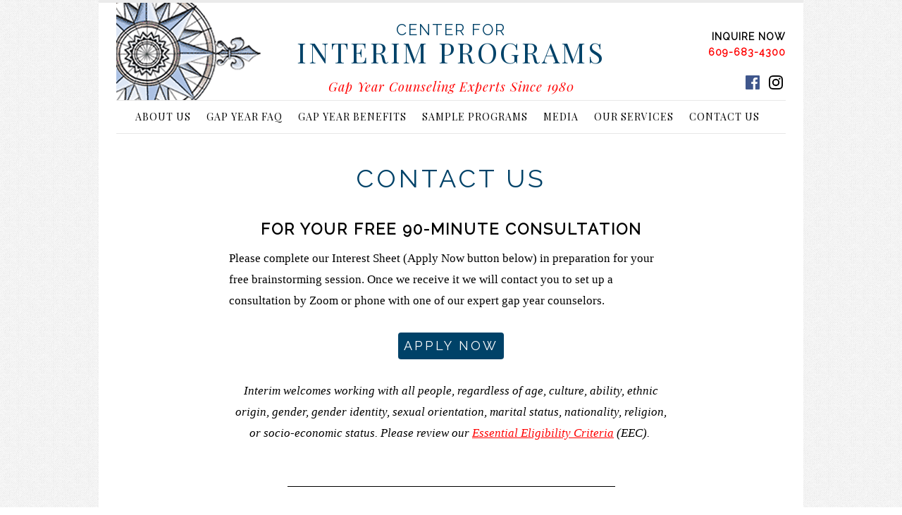

--- FILE ---
content_type: text/html; charset=UTF-8
request_url: https://www.interimprograms.com/p/contact-us.html
body_size: 14370
content:
<!DOCTYPE html>
<html dir='ltr' xmlns='http://www.w3.org/1999/xhtml' xmlns:b='http://www.google.com/2005/gml/b' xmlns:data='http://www.google.com/2005/gml/data' xmlns:expr='http://www.google.com/2005/gml/expr'>
<head>
<link href='https://www.blogger.com/static/v1/widgets/2944754296-widget_css_bundle.css' rel='stylesheet' type='text/css'/>
<!-- <meta http-equiv="refresh" content="0;URL='http://www.infofirst.com/'"/> -->
<script src='//ajax.googleapis.com/ajax/libs/jquery/1.9.1/jquery.min.js' type='text/javascript'></script>
<meta content='text/html; charset=UTF-8' http-equiv='Content-Type'/>
<meta content='blogger' name='generator'/>
<link href='https://www.interimprograms.com/favicon.ico' rel='icon' type='image/x-icon'/>
<link href='https://www.interimprograms.com/p/contact-us.html' rel='canonical'/>
<link rel="alternate" type="application/atom+xml" title="Center for Interim Programs - Atom" href="https://www.interimprograms.com/feeds/posts/default" />
<link rel="alternate" type="application/rss+xml" title="Center for Interim Programs - RSS" href="https://www.interimprograms.com/feeds/posts/default?alt=rss" />
<link rel="service.post" type="application/atom+xml" title="Center for Interim Programs - Atom" href="https://www.blogger.com/feeds/8343194622659342708/posts/default" />
<!--Can't find substitution for tag [blog.ieCssRetrofitLinks]-->
<meta content='Request a free 90-minute gap year consultation, submit a general inquiry or get directions to the Interim Programs offices.' name='description'/>
<meta content='https://www.interimprograms.com/p/contact-us.html' property='og:url'/>
<meta content='Contact Us' property='og:title'/>
<meta content='Request a free 90-minute gap year consultation, submit a general inquiry or get directions to the Interim Programs offices.' property='og:description'/>
<meta content='https://blogger.googleusercontent.com/img/b/R29vZ2xl/AVvXsEgvrBBYn4Em7fwF0HG18N_eEKqElTWkc1uRilrRHX0viT3VAOHZPHmcdCtksXmbXdu2EVvoy3WgGgFPD63Z-tt8tcaCsI4x7Que5lwkNfnJRijmCmkt0vrwJjh720hMkreLUyjNif6hnYEN/w1200-h630-p-k-no-nu/avatar%25281%2529.png' property='og:image'/>
<meta content='IE=edge,chrome=1' http-equiv='X-UA-Compatible'/>
<meta content='width=device-width' name='viewport'/>
<title>
Contact Us : Center for Interim Programs
</title>
<meta content='Request a free 90-minute gap year consultation, submit a general inquiry or get directions to the Interim Programs offices.' name='description'/>
<meta content='Center for Interim Programs' property='og:title'/>
<meta content='https://www.interimprograms.com/p/contact-us.html' property='og:url'/>
<meta content='Center for Interim Programs' property='og:site_name'/>
<meta content='https://blogger.googleusercontent.com/img/b/R29vZ2xl/AVvXsEi1MHjbN0zYI2kNIEWM-YhxkPvw40BQvPwNIUsANILrxeD3oBswvwoI9oiFOzycFyv6tqEieTdGZk66J1x6Ojwwf4NZKemFC0eloJYUL0XlSvbe__vyHXXVbwYDukt7c8F_fPQjadY9jKm_/s800/logo-squared.png' property='og:image'/>
<meta content='article' property='og:type'/>
<meta content='summary' name='twitter:card'/>
<meta content='https://www.interimprograms.com/' name='twitter:domain'/>
<meta content='https://www.interimprograms.com/' name='twitter:url'/>
<meta content='Center for Interim Programs: Contact Us' name='twitter:title'/>
<meta content='https://blogger.googleusercontent.com/img/b/R29vZ2xl/AVvXsEi1MHjbN0zYI2kNIEWM-YhxkPvw40BQvPwNIUsANILrxeD3oBswvwoI9oiFOzycFyv6tqEieTdGZk66J1x6Ojwwf4NZKemFC0eloJYUL0XlSvbe__vyHXXVbwYDukt7c8F_fPQjadY9jKm_/s800/logo-squared.png' name='twitter:image:src'/>
<script type='text/javascript'>//<![CDATA[
  (function(i,s,o,g,r,a,m){i['GoogleAnalyticsObject']=r;i[r]=i[r]||function(){
  (i[r].q=i[r].q||[]).push(arguments)},i[r].l=1*new Date();a=s.createElement(o),
  m=s.getElementsByTagName(o)[0];a.async=1;a.src=g;m.parentNode.insertBefore(a,m)
  })(window,document,'script','//www.google-analytics.com/analytics.js','ga');

  ga('create', 'UA-59498284-1', 'auto');
  ga('send', 'pageview');

/** responsive nav **/
!function(a,b,c){"use strict";var d=function(d,e){var f=!!b.getComputedStyle;f||(b.getComputedStyle=function(a){return this.el=a,this.getPropertyValue=function(b){var c=/(\-([a-z]){1})/g;return"float"===b&&(b="styleFloat"),c.test(b)&&(b=b.replace(c,function(){return arguments[2].toUpperCase()})),a.currentStyle[b]?a.currentStyle[b]:null},this});var g,h,i,j,k,l,m=function(a,b,c,d){if("addEventListener"in a)try{a.addEventListener(b,c,d)}catch(e){if("object"!=typeof c||!c.handleEvent)throw e;a.addEventListener(b,function(a){c.handleEvent.call(c,a)},d)}else"attachEvent"in a&&("object"==typeof c&&c.handleEvent?a.attachEvent("on"+b,function(){c.handleEvent.call(c)}):a.attachEvent("on"+b,c))},n=function(a,b,c,d){if("removeEventListener"in a)try{a.removeEventListener(b,c,d)}catch(e){if("object"!=typeof c||!c.handleEvent)throw e;a.removeEventListener(b,function(a){c.handleEvent.call(c,a)},d)}else"detachEvent"in a&&("object"==typeof c&&c.handleEvent?a.detachEvent("on"+b,function(){c.handleEvent.call(c)}):a.detachEvent("on"+b,c))},o=function(a){if(a.children.length<1)throw new Error("The Nav container has no containing elements");for(var b=[],c=0;c<a.children.length;c++)1===a.children[c].nodeType&&b.push(a.children[c]);return b},p=function(a,b){for(var c in b)a.setAttribute(c,b[c])},q=function(a,b){0!==a.className.indexOf(b)&&(a.className+=" "+b,a.className=a.className.replace(/(^\s*)|(\s*$)/g,""))},r=function(a,b){var c=new RegExp("(\\s|^)"+b+"(\\s|$)");a.className=a.className.replace(c," ").replace(/(^\s*)|(\s*$)/g,"")},s=function(a,b,c){for(var d=0;d<a.length;d++)b.call(c,d,a[d])},t=a.createElement("style"),u=a.documentElement,v=function(b,c){var d;this.options={animate:!0,transition:284,label:"Menu",insert:"before",customToggle:"",closeOnNavClick:!1,openPos:"relative",navClass:"nav-collapse",navActiveClass:"js-nav-active",jsClass:"js",init:function(){},open:function(){},close:function(){}};for(d in c)this.options[d]=c[d];if(q(u,this.options.jsClass),this.wrapperEl=b.replace("#",""),a.getElementById(this.wrapperEl))this.wrapper=a.getElementById(this.wrapperEl);else{if(!a.querySelector(this.wrapperEl))throw new Error("The nav element you are trying to select doesn't exist");this.wrapper=a.querySelector(this.wrapperEl)}this.wrapper.inner=o(this.wrapper),h=this.options,g=this.wrapper,this._init(this)};return v.prototype={destroy:function(){this._removeStyles(),r(g,"closed"),r(g,"opened"),r(g,h.navClass),r(g,h.navClass+"-"+this.index),r(u,h.navActiveClass),g.removeAttribute("style"),g.removeAttribute("aria-hidden"),n(b,"resize",this,!1),n(a.body,"touchmove",this,!1),n(i,"touchstart",this,!1),n(i,"touchend",this,!1),n(i,"mouseup",this,!1),n(i,"keyup",this,!1),n(i,"click",this,!1),h.customToggle?i.removeAttribute("aria-hidden"):i.parentNode.removeChild(i)},toggle:function(){j===!0&&(l?this.close():this.open())},open:function(){l||(r(g,"closed"),q(g,"opened"),q(u,h.navActiveClass),q(i,"active"),g.style.position=h.openPos,p(g,{"aria-hidden":"false"}),l=!0,h.open())},close:function(){l&&(q(g,"closed"),r(g,"opened"),r(u,h.navActiveClass),r(i,"active"),p(g,{"aria-hidden":"true"}),h.animate?(j=!1,setTimeout(function(){g.style.position="absolute",j=!0},h.transition+10)):g.style.position="absolute",l=!1,h.close())},resize:function(){"none"!==b.getComputedStyle(i,null).getPropertyValue("display")?(k=!0,p(i,{"aria-hidden":"false"}),g.className.match(/(^|\s)closed(\s|$)/)&&(p(g,{"aria-hidden":"true"}),g.style.position="absolute"),this._createStyles(),this._calcHeight()):(k=!1,p(i,{"aria-hidden":"true"}),p(g,{"aria-hidden":"false"}),g.style.position=h.openPos,this._removeStyles())},handleEvent:function(a){var c=a||b.event;switch(c.type){case"touchstart":this._onTouchStart(c);break;case"touchmove":this._onTouchMove(c);break;case"touchend":case"mouseup":this._onTouchEnd(c);break;case"click":this._preventDefault(c);break;case"keyup":this._onKeyUp(c);break;case"resize":this.resize(c)}},_init:function(){this.index=c++,q(g,h.navClass),q(g,h.navClass+"-"+this.index),q(g,"closed"),j=!0,l=!1,this._closeOnNavClick(),this._createToggle(),this._transitions(),this.resize();var d=this;setTimeout(function(){d.resize()},20),m(b,"resize",this,!1),m(a.body,"touchmove",this,!1),m(i,"touchstart",this,!1),m(i,"touchend",this,!1),m(i,"mouseup",this,!1),m(i,"keyup",this,!1),m(i,"click",this,!1),h.init()},_createStyles:function(){t.parentNode||(t.type="text/css",a.getElementsByTagName("head")[0].appendChild(t))},_removeStyles:function(){t.parentNode&&t.parentNode.removeChild(t)},_createToggle:function(){if(h.customToggle){var b=h.customToggle.replace("#","");if(a.getElementById(b))i=a.getElementById(b);else{if(!a.querySelector(b))throw new Error("The custom nav toggle you are trying to select doesn't exist");i=a.querySelector(b)}}else{var c=a.createElement("a");c.innerHTML=h.label,p(c,{href:"#","class":"nav-toggle"}),"after"===h.insert?g.parentNode.insertBefore(c,g.nextSibling):g.parentNode.insertBefore(c,g),i=c}},_closeOnNavClick:function(){if(h.closeOnNavClick&&"querySelectorAll"in a){var b=g.querySelectorAll("a"),c=this;s(b,function(a){m(b[a],"click",function(){k&&c.toggle()},!1)})}},_preventDefault:function(a){a.preventDefault?(a.preventDefault(),a.stopPropagation()):a.returnValue=!1},_onTouchStart:function(b){b.stopPropagation(),"after"===h.insert&&q(a.body,"disable-pointer-events"),this.startX=b.touches[0].clientX,this.startY=b.touches[0].clientY,this.touchHasMoved=!1,n(i,"mouseup",this,!1)},_onTouchMove:function(a){(Math.abs(a.touches[0].clientX-this.startX)>10||Math.abs(a.touches[0].clientY-this.startY)>10)&&(this.touchHasMoved=!0)},_onTouchEnd:function(c){if(this._preventDefault(c),!this.touchHasMoved){if("touchend"===c.type)return this.toggle(),"after"===h.insert&&setTimeout(function(){r(a.body,"disable-pointer-events")},h.transition+300),void 0;var d=c||b.event;3!==d.which&&2!==d.button&&this.toggle()}},_onKeyUp:function(a){var c=a||b.event;13===c.keyCode&&this.toggle()},_transitions:function(){if(h.animate){var a=g.style,b="max-height "+h.transition+"ms";a.WebkitTransition=b,a.MozTransition=b,a.OTransition=b,a.transition=b}},_calcHeight:function(){for(var a=0,b=0;b<g.inner.length;b++)a+=g.inner[b].offsetHeight;var c="."+h.jsClass+" ."+h.navClass+"-"+this.index+".opened{max-height:"+a+"px !important}";t.styleSheet?t.styleSheet.cssText=c:t.innerHTML=c,c=""}},new v(d,e)};b.responsiveNav=d}(document,window,0);
//]]></script>

<style type="text/css">
<!-- /*
<style id='page-skin-1' type='text/css'><!--
*/
--></style>
<style type='text/css'>
@import url(https://fonts.googleapis.com/css?family=Playfair+Display:400,400italic|Raleway);

html,body,div,span,object,iframe,h1,h2,h3,h4,h5,h6,p,blockquote,pre,abbr,address,cite,code,del,dfn,em,img,ins,kbd,q,samp,small,strong,sub,sup,var,b,i,dl,dt,dd,ol,ul,li,fieldset,form,label,legend,table,caption,tbody,tfoot,thead,tr,th,td,article,aside,canvas,details,figcaption,figure,footer,header,hgroup,menu,nav,section,summary,time,mark,audio,video{margin:0;padding:0;border:0;outline:0;font-size:100%;font-style:normal;vertical-align:baseline;background:transparent}body{line-height:1}article,aside,details,figcaption,figure,footer,header,hgroup,menu,nav,section{display:block}nav ul{list-style:none}blockquote,q{quotes:none}blockquote:before,blockquote:after,q:before,q:after{content:none}a{margin:0;padding:0;font-size:100%;font-weight:inherit;vertical-align:baseline;background:transparent}ins{background-color:#ff9;color:#000;text-decoration:none}mark{background-color:#ff9;color:#000;font-style:italic;font-weight:700}del{text-decoration:line-through}abbr[title],dfn[title]{border-bottom:1px dotted;cursor:help}table{border-collapse:collapse;border-spacing:0}hr{display:block;height:1px;border:0;border-top:1px solid #ccc;margin:1em 0;padding:0}input,select{vertical-align:middle}a{color:inherit;text-decoration:none}a:hover{text-decoration:underline} .section { margin: 0; padding: 0; }

.widget-item-control, .item-control, .blog-feeds, .hidden { display: none !important; }
  .status-msg-body { position: relative!important; }
	
html{
    font-size: 62.5%;
	width:	100%;
	height: 100%;
}
body {
	background-color: #ffffff;
	width:	100%;
	height: 100%;
	font-family: 'Playfair Display', serif;
}
h1 span, h2, h3, #HTML6, .post-body .tr-caption, #subtitle, #blog-pager, .status-msg-body, #HTML90 #schedule {
	font-family: 'Raleway', sans-serif;
}
i {
	font-style: italic;
}
b {
	font-weight: bold;
}
.small { font-size: 0.8em; display: block; }

#wrapper{
    margin: 0 0 0 0;
	width:	100%;
	max-width: 100%;
	height: 100%;
	text-align: center;
	position: relative;
	min-height: 800px;
	background-color: #151515;
}
#inner {
	position: absolute;
	top:	0;
	left:	0;
	height: 100%;
	max-width:	100%;
	width: 100%;
}
#content {
	position: relative;
	margin: 0 auto;
	width:100%;
	max-width:100%;
	background-image: url(https://blogger.googleusercontent.com/img/b/R29vZ2xl/AVvXsEj_48F1_x0jvg2q1VXW4tcbhcATEw5Ce1QdPGeo9-xVZ2SOYvHStHwXQ_XRQW96MVaVX_UrrsZus-V7KuNeRVB6IhF2JhQcuev1NAP9YJOCS6T2ryVr9B7oLDdz7sx_xYcIfEO7DGgfCl7S/s800/texture.png);
}

#head-content, #home-content, #main-content, #footer-content, #subfooter-content, #cta-content {
	width: 1000px;
	max-width: 100%;
	margin: 0 auto;
	position: relative;
	clear: both;
	box-sizing:	border-box;
	-moz-box-sizing:border-box;
	-webkit-box-sizing: border-box;
	vertical-align: top;
} #head-content {
	clear: both;
	background-color: #ffffff;
	border-top: 4px solid #ebebeb;
} #footer-content {
	background-color: #004268;
	width: 100%!important;
	max-width: 100%;
	border-top: 23px solid #f4f3f3;
} #main-content {
	background-color: #ffffff;
	border-bottom: 1px solid #ededed;
} #subfooter-content {
	width: 100%!important;
	max-width: 100%;
	background-color: #151515;
	color: #aeaeae;
	font-size: 12px;
	letter-spacing: 1px;
}
#content {
	margin: 0 auto;
	text-align:	center;
}
p {
	margin: 0 0 0 0;
}
img {
	margin: 0 0 0 0;
	padding: 0 0 0 0;
}
.blocked, .widget, #HTML2, #HTML3, #HTML4, #Header1, #LinkList1, #main, #panel, .item-interior, .item-thumbnail, #HTML91, #HTML92, #HTML93, #Blog2, .left, .right {
	box-sizing:	border-box;
	-moz-box-sizing:border-box;
	-webkit-box-sizing: border-box;
	vertical-align: top;
}
.left, .right {
	width: 50%;
	padding: 10px 20px;
	display: inline-block;
}
#head-inner {
	padding: 0px 25px;
	background-color #ffffff;
}
#HTML1 .widget-content {
	font-style: italic;
	font-size: 18px;
	letter-spacing: 1px;
	font-weight: normal;
	color: red; //#ab2424;
} #HTML1 a {
	text-decoration: none;
	color: #004268;
}
h1 {
	color: #004268;
	font-size: 40px;
	font-family: 'Playfair Display', serif;
	font-weight: 400;
	font-style: normal;
	text-transform: uppercase;
	letter-spacing: 3px;
	padding: 10px 0 20px 0;
} h1 span {
	font-size: 22px;
	font-weight: 300;
	letter-spacing: 2px;
} h1 a, h1 a:hover { text-decoration: none; }
#HTML1, #HTML6, #HTML9 {
	display: inline-block;
	height: 138px;
	overflow: hidden;
}
#HTML1 {
	width: 534px;
	max-width: 100%;
}
#HTML6 {
	width: 208px;
	padding-top: 37px;
	font-size: 14px;
	letter-spacing: 1px;
	text-transform: uppercase;
	font-weight: 600;
	text-align: right;
	line-height: 1.6;
} #HTML6 .small {
	font-size: 10px;
} #HTML6 .red {
	color: #ff0000;
} #HTML6 .widget-content img {
	height: 20px;
	width: 20px;
	padding: 0 4px;
}
#HTML9 {
	width: 208px;
}
#LinkList1 {
	text-align: center;
	background-color: #ffffff;
	color: #000000;
	text-transform: uppercase;
	clear: both;
	border-top: 1px solid #e7e7e7;
	border-bottom: 1px solid #e7e7e7;
} #LinkList1 h2 {
	display: none;
} #LinkList1 ul {
	padding: 16px 0;
	text-align: center;
} #LinkList1 li {
	text-transform: uppercase;
	font-weight: normal;
	display: inline-block; 	
	width: auto; 	
	letter-spacing: 1px;
	font-size: 14px;
	padding: 0 10px;
} #LinkList1 li::before { 

} #LinkList1 li:nth-of-type(1) {
	padding-left: 0px !important;
} #LinkList1 li:nth-of-type(8) {
	padding-right: 0px !important;
}  #LinkList1 li a {
	display: inline-block;
} #LinkList1 li a:hover {
	text-decoration: none;
}

#HTML2, #HTML3, #HTML4 {
	width: 300px;
	display: inline-block;
	text-align: left;
	padding: 40px 0 30px 30px;
	font-size: 14px;
	letter-spacing: 1px;
	line-height: 1.6;
	color: #ffffff;
} #HTML2 h2, #HTML3 h2, #HTML4 h2 {
	font-size: 18px;
	font-family: 'Playfair Display', serif;
	display: inline-block;
	border-bottom: 1px solid #ffffff;
	margin-bottom: 8px;
	font-weight: 400;
	color: #ffffff;
} #HTML2 a, #HTML3 a, #HTML4 a {
	color: #ffffff;
} #HTML2 .widget-content, #HTML3 .widget-content, #HTML4 .widget-content {
	color: #ffffff;
}
#HTML5 {
	width: 100%;
	max-width: 100%;
	margin: 0 auto;
	padding: 15px 0 25px 0;
}
#Blog1 {
	padding: 30px 10px 50px 10px;
	max-width: 650px;
	margin: 0 auto;
	font-family: georgia, serif;
}
#Blog1 .post-body iframe {
	max-width: 100%;
}
#Blog1 .post-title, #subtitle {
	font-size: 36px;
	letter-spacing: 4px;
	text-transform: uppercase;
	text-align: center;
	padding: 15px 0;
	margin-bottom: 20px;
	color: #004268;
	font-weight: 400;
}
#Blog1 .post-body ul, #Blog1 .post-body ol {
	list-style-type: auto;
	padding-left: 30px;
}
#Blog1 .post-body b {
	font-weight: 600;
} #Blog1 .post-body {
	font-size: 17px;
	letter-spacing: 0px;
	line-height: 1.8;
	text-align: left;
} #Blog1 .post-body h2 {
	font-size: 25px;
	letter-spacing: 5px;
	text-transform: uppercase;
	text-align: center;
} #Blog1 .post-body h3 {
	font-size: 22px;
	letter-spacing: 2px;
	text-transform: uppercase;
	text-align: center;
	margin: 0 auto 7px auto;
} #Blog1 .post-body h4 {
	font-size: 16px;
	letter-spacing: 2px;
	text-transform: uppercase;
	text-align: left;
} #Blog1 .post-body a, #HTML7 a {
	color: red;
	text-decoration: underline;
} .post-body hr {
	height: 1px;
	width: 80%;
	max-width: 465px;
	background-color: #000000;
	border: 0;
	margin: 0 auto;
} .post-body .tr-caption {
	font-size: 12px;
	text-transform: uppercase;
}
.required {
	color: red;
}
#HTML10 {
	padding: 30px 10px 20px 10px;
	font-size: 18px;
} #HTML10 h2 {
	font-size: 26px;
	letter-spacing: 2px;
	font-weight: 400;
	text-transform: uppercase;
	padding-bottom: 10px;
} #HTML10 a {
	color: red;
	text-decoration: underline;
}
#subnav {
	text-align: center;
	font-size: 14px;
	letter-spacing: 3px;
	text-transform: uppercase;
} #subnav a {
	padding: 0 5px;
	color: #000000;
	text-decoration: none;
} #subnav a.highlighted {
	color: #80bf2c;
} #subnav a:hover {
	text-decoration: underline;
}
form { text-align: center; }
input[type="text"]{
	background-color: #ebebeb;
	width: 95%;
	max-width: 325px;
	border: none;
	height: 32px;
} textarea {
	background-color: #ebebeb;
	width: 95%;
	max-width: 480px;
	border: none;
} input[type="submit"] {
	border: none;
	background-color: transparent;
	font-family:	'Raleway', sans-serif;
	font-size: 18px;
	letter-spacing: 3px;
	text-transform: uppercase;
	margin: 5px 0 0 0;
}
#panel ul, #panel ol {
	list-style-type: none;
}
/*! responsive-nav.js 1.0.32 by @viljamis */
#hamburger {
	width: 40px;
	height: 40px;
	background-image: url(https://blogger.googleusercontent.com/img/b/R29vZ2xl/AVvXsEjs4fuSdLZSOnG7yI_NJX90ZI5Ep5fl-qGWUD6h9Z9U4hjuph6RTb_xwEBBNHLaJN7TL8ajybd-cSsLIPlZUqjh036d80pLikPUcGheTRwDxoTgQQvogEUpqOfTdbLZuaS1lBnRaGiB6VA/s144/ham-black.png);
	background-position: center center;
	background-repeat: no-repeat;
	background-size: contain;
	display: inline-block;
} #hamburger.active {
	background-image: url(https://blogger.googleusercontent.com/img/b/R29vZ2xl/AVvXsEj2PdEF_SqgKz1pJjXAC3VncaB5JAoxTQ1doFqgvJ0jUxF4Fm8XgLaAEZ-KeKo6DkFLr-FF38O1rr6C5DMLTlQ8Ehbt03TTYLGhHStN-qXNaCMe4-gcK62UzsC5NzEJJdcvze6Q1ZacB3s/s144/x-black.png);
}
.nav-collapse ul {
	margin: 0;
	padding: 0;
	width: 100%;
	display: block;
	list-style: none;
}
.nav-collapse.opened li {
	width: 100%;
	display: block;
}
.js .nav-collapse {
	clip: rect(0 0 0 0);
	max-height: 0;
	position: absolute;
	display: block;
	overflow: hidden;
	zoom: 1;
}
#LinkList1.opened, .js .nav-collapse-0.opened {
	height: auto;
	max-height: none !important;
}
.nav-collapse.opened {
	max-height: 9999px;
	z-index: 100;
}
#LinkList1 .opened li a {
	display: block;
}


.disable-pointer-events {
  pointer-events: none !important;
}

.nav-toggle {
	-webkit-tap-highlight-color: rgba(0,0,0,0);
	-webkit-touch-callout: none;
	-webkit-user-select: none;
	-moz-user-select: none;
	-ms-user-select: none;
	-o-user-select: none;
	user-select: none;
	//position:	absolute;
	//right: 0;
	text-indent: -9999px;
	overflow: hidden;
	display: block;
	width: 40px;
	height: 40px;
	background-image: url(https://blogger.googleusercontent.com/img/b/R29vZ2xl/AVvXsEjs4fuSdLZSOnG7yI_NJX90ZI5Ep5fl-qGWUD6h9Z9U4hjuph6RTb_xwEBBNHLaJN7TL8ajybd-cSsLIPlZUqjh036d80pLikPUcGheTRwDxoTgQQvogEUpqOfTdbLZuaS1lBnRaGiB6VA/s144/ham-black.png);
	background-position: center center;
	background-repeat: no-repeat;
	background-size: contain;
	box-sizing:	border-box;
	-moz-box-sizing:border-box;
	margin: 10px;
	z-index: 10;
} #LinkList1 .active {
	float: 	none!important;
	width: 40px;
	height: 40px;
	margin: 10px;
	max-width: none;
}

@media screen and (min-width: 1000px) {
  .js .nav-collapse {
    position: relative;
  }
  .js .nav-collapse.closed {
    max-height: none;
  }
  .nav-toggle {
    display: none;
  }
}
@media screen and (max-width: 999px) {
	#LinkList1 {
		min-width: 0;
		max-width: 100%;
	} #LinkList1 ul {
		padding-top: 0;
		background-color: #ffffff;
		display: block;
		width: 100%;
		max-width: 100%;
		margin: 0 auto;
	} #LinkList1 li {
		display: block;
		width: 100%;
		max-width: 100%;
		text-align: center;
		padding: 0 0 0 0;
		color: #ffffff;
		background-color: #004268;
	} #LinkList1 li:hover {
		background-color: #e7e7e7;
		color: #000000;
	} #LinkList1 li a {
		padding: 15px 0;
	}
	
	#head-inner {
		overflow: visible; 
		height: auto; 
		min-height: 105px; 
	}
	#header-inner { background-position: center !important; }

}
@media screen and (max-width: 1020px) {
	#head-inner { padding: 0 0 0 0; }
	#HTML1 {
		z-index: 10;
		position: absolute;
		top: 0;
		left: 0;
		width: 100%;
	}
	#HTML9 {
		z-index: 1;
		opacity: 0.2;
		margin: 0 0 0 0;
		padding: 0 0 0 0;
		width: 100%;
		text-align: left;
		border-bottom: 1px solid #e7e7e7;
	}
	#HTML6 {
		position: relative; height: auto;
		 padding-top: 5px; text-align: center;
	}
}
@media all and (max-width:500px) {
	#HTML2, #HTML3, #HTML4 {
		padding: 0 15px 30px 15px;
		text-align: center;
	}
	h1 { font-size: 28px; } h1 span { font-size: 18px; }
	#LinkList1 { border-top: 0; border-bottom: 0; }
	#HTML6 { height: auto; position: relative; padding-top: 5px; text-align: center; font-size: 17px; }
	#HTML6 .widget-content img { height: 35px; width: 35px; padding: 0 6px; }
	.separator a { margin: 0 0 0 0 !important; }
	#footer-content { padding-top: 15px; }
	#HTML5 .widget-content div { float: none !important; padding: 5px 0; text-align: center !important; }
	.left, .right {
		width: 100%;
		padding: 10px 20px;
	}
	#HTML1 .widget-content {
		font-size: 14px;
	}
}
</style>
<style>
/** responding **/
@media all and (max-width:1098px) {
	#wrapper {
		width: 100%;
	}
	#head-content, #nav-content, #home-content, #main-content, #subfooter-content, #footer-content {
		width: 100%;
	}
}
@media all and (max-width:800px) {

}

</style>
<style>



.post-body img {
	padding: 5px;
	border: 1px solid #666666;
	max-width: 90%;
	height: auto !important;
}
.post-footer { display: none; }
.post-body .staff {
	width: 24%;
	display: inline-block;
	vertical-align: top;
	box-sizing:	border-box;
	-moz-box-sizing:border-box;
	-webkit-box-sizing: border-box;
	padding: 15px 8px;
	text-align: center;
	line-height: 1.2;
	overflow: hidden;
} .post-body .staff img {
	max-width: 100%;
	padding: 0 0 0 0!important;
	border: 0!important;
} .post-body .staff span {
	display: block;
} .post-body .staff .position {
	font-size: 10px;
	text-transform: uppercase;
}
@media all and (max-width:500px) {
	.separator a { margin: 0 auto 0 auto !important; }
	.post-body .staff { width: 50%; }
}

</style>
<!-- redirect outreach.html to outreachform.html -->
<!-- end redirect code -->
<link href='https://www.blogger.com/dyn-css/authorization.css?targetBlogID=8343194622659342708&amp;zx=7be153d6-4d72-4f7f-9d1d-ec65bf67d0e1' media='none' onload='if(media!=&#39;all&#39;)media=&#39;all&#39;' rel='stylesheet'/><noscript><link href='https://www.blogger.com/dyn-css/authorization.css?targetBlogID=8343194622659342708&amp;zx=7be153d6-4d72-4f7f-9d1d-ec65bf67d0e1' rel='stylesheet'/></noscript>
<meta name='google-adsense-platform-account' content='ca-host-pub-1556223355139109'/>
<meta name='google-adsense-platform-domain' content='blogspot.com'/>

</head>
<body>
<div id='wrapper'>
<div id='inner'>
<div id='content'>
<div id='head-content'>
<div class='navigation section' id='head-inner'><div class='widget HTML' data-version='1' id='HTML9'>
<div class='widget-content'>
<a href="/" title="home"><img src="https://blogger.googleusercontent.com/img/b/R29vZ2xl/AVvXsEge727KsCSKsBWkelMCysbXKoCoOEqjrdmskylbpAnYjaeTZNMmW8whRQrl938xp1l3Cg6mvcU9BYm-N_uN8iaAnOcBacwLCaRORy6vFuIr7CkLNxEXKN9W4ZWAtDzFq36xKXm2M11FSF-m/s800/compass.png" /></a>
</div>
<div class='clear'></div>
</div><div class='widget HTML' data-version='1' id='HTML1'>
<div class='widget-content'>
<a href="/"><h1><span>Center for</span><br />Interim Programs </h1></a> 
Gap Year Counseling Experts Since 1980
</div>
<div class='clear'></div>
</div><div class='widget HTML' data-version='1' id='HTML6'>
<div class='widget-content'>
<a href="/p/contact-us.html">INQUIRE NOW</a><br />
<span class="small"></span><a href="tel:1-609-683-4300" class="red callnow">609-683-4300</a><br /><br />

<a href="https://www.facebook.com/InterimPrograms" target="_blank"><img src="https://blogger.googleusercontent.com/img/b/R29vZ2xl/AVvXsEiEQHwKQsVUULzhchRYdWvRcSETHumfq_Lb6XSVklsabwNQVKxy-xvgLp-zuHti6NLZTWuA9MONcjAWaDiUfMJaB1xUdASA0uoGEgLxefWNk9aJwHFvIXiUPELMbjxHJDIgQxWmSxScrGo/s144/facebook-official.png" /></a>

<a href="https://www.instagram.com/InterimPrograms" target="_blank"><img src="https://blogger.googleusercontent.com/img/b/R29vZ2xl/AVvXsEizx42YfOISFxUS2sfv-LliCOPgPQ-brYP0oqSAHmlpEZVixvgGWGFbGRmhrrFmcE74VHQtfHix4E7RiScuk3BbHIJHbncTJ9_kVqrZ9vqsort6MxUnLIchwAz6STPEqAiM6mv1F5qFSxU/s1600/glyph-logo_May2016.png" /></a>


<!-- <a href="" target="_blank"><img src="https://blogger.googleusercontent.com/img/b/R29vZ2xl/AVvXsEg8DL28iQWGyTjwhx4ZFyU9qmC8sPN8f6vTyvbETAj5LJR6b6jJO551cW8XidLvFSdpD5Ze2Adu1VOQIzUkXi9VmLx1ph81eGAR0R2p5KNYZPA32UeOGmi2JRKW3INvvybrpxjlu1vLXjY/s144/google-official.png" /></a> 

<a href="https://twitter.com/interimprograms" target="_blank"><img src="https://blogger.googleusercontent.com/img/b/R29vZ2xl/AVvXsEiHnOujoS5chPcsZWSqnyviZS5kEL0-xOA_1T9gA2WZYB7G6doyWhTb6E0pXzAsphQbDwtNFVosa4BxVIgaLEfvJxpClkUZ3N8GKB3UHFbLQyxVHhSTAXf9l216YbZ-SAoRkEJNEZ9Awrbh/s144/twitter-official.png" /></a> -->

<!-- <a href="https://www.youtube.com/channel/UCWH2Uk6ti8Lx_-Qvjb06FqA" target="_blank"><img src="https://blogger.googleusercontent.com/img/b/R29vZ2xl/AVvXsEhWCAFYyyZtR6FOwdSzpUo4iS91CSaC9ITSCAgYwasGTAoJ1XeNnbFHc5fW2dPiYfQ1eMcN5HidrhzpSfjoVHPYwSl0ItzirWFApMWPj1rWj0lgTe7Fw6KIkg0HIZzNVCGclzQufb-6S-gE/s144/youtube-symbol-official.png" /></a> -->
</div>
<div class='clear'></div>
</div><div class='widget LinkList' data-version='1' id='LinkList1'>
<h2>Navigation</h2>
<div class='widget-content nav-collapse'>
<ul>
<li><a href='/p/about-us.html'>About Us</a></li>
<li><a href='/p/gap-year.html'>Gap Year FAQ</a></li>
<li><a href='/p/gap-year-benefits.html'>Gap Year Benefits</a></li>
<li><a href='/p/sample-programs.html'>Sample Programs</a></li>
<li><a href='/search'>Media</a></li>
<li><a href='/p/our-services.html'>Our Services</a></li>
<li><a href='/p/contact-us.html'>Contact Us</a></li>
</ul>
<div class='clear'></div>
</div>
</div></div>
</div>
<div id='main-content'>
<div class='main section' id='main'><div class='widget Blog' data-version='1' id='Blog1'>
<div class='blog-posts hfeed'>
<!--Can't find substitution for tag [defaultAdStart]-->

          <div class="date-outer">
        

          <div class="date-posts">
        
<div class='post-outer'>
<div class='post hentry uncustomized-post-template' itemprop='' itemscope='itemscope' itemtype='https://schema.org/BlogPosting'>
<meta content='https://blogger.googleusercontent.com/img/b/R29vZ2xl/AVvXsEgvrBBYn4Em7fwF0HG18N_eEKqElTWkc1uRilrRHX0viT3VAOHZPHmcdCtksXmbXdu2EVvoy3WgGgFPD63Z-tt8tcaCsI4x7Que5lwkNfnJRijmCmkt0vrwJjh720hMkreLUyjNif6hnYEN/s1600/avatar%25281%2529.png' itemprop='thumbnailUrl'/>
<meta content='2020-07-25T15:52:00-04:00' itemprop='datePublished'/>
<meta content='2024-11-06T01:39:30Z' itemprop='dateModified'/>
<meta content='Contact Us' itemprop='headline'/>
<meta content='https://blogger.googleusercontent.com/img/b/R29vZ2xl/AVvXsEgvrBBYn4Em7fwF0HG18N_eEKqElTWkc1uRilrRHX0viT3VAOHZPHmcdCtksXmbXdu2EVvoy3WgGgFPD63Z-tt8tcaCsI4x7Que5lwkNfnJRijmCmkt0vrwJjh720hMkreLUyjNif6hnYEN/s1600/avatar%25281%2529.png' itemprop='image'/>
<a name='8620988870183512552'></a>
<h2 class='post-title entry-title' itemprop='name'>
Contact Us
</h2>
<div class='post-header'>
<div class='post-header-line-1'></div>
</div>
<div class='post-body entry-content' id='post-body-8620988870183512552' itemprop='articleBody'>
<h3 style="text-align: center;">For Your Free 90-Minute Consultation</h3>
Please complete our Interest Sheet (Apply Now button below) in preparation for
your free brainstorming session. Once we receive it we will contact you to set
up a consultation by Zoom or phone with one of our expert gap year
counselors.<span style="color: white; font-size: xx-small;">i</span><br />
<div>
  <!--<div>-->

  <br />
  <!--<previous Interest Sheet link. New one below that we hope will work on Apple devices better-->
  <center>
    <!--<a href="http://www.interimprograms.com/p/outreach.html" style="background-color: #004268; border-radius: 4px; color: white; display: inline-block; font-family: &quot;raleway&quot;, san-serif; font-size: 18px; letter-spacing: 3px; margin: 0px auto; padding: 3px 8px; text-decoration: none; text-transform: uppercase;">Apply Now</a></center>-->
    <center>
      <!--GOOGLE DRIVE LINK NEXT <a href="https://docs.google.com/document/d/1X7glQ5HaD4_SJ-DRcxDohcfY_kPJxI-C/edit?usp=sharing&ouid=103687979671434650707&rtpof=true&sd=true" style="background-color: #004268; border-radius: 4px; color: white; display: inline-block; font-family: raleway, san-serif; font-size: 18px; letter-spacing: 3px; margin: 0px auto; padding: 3px 8px; text-decoration: none; text-transform: uppercase;" target="_blank">Apply Now</a></center>-->
      <!--Below is link to Google Form for applying.-->
      <a href="https://forms.gle/N2i32m2LxqWtGLtZ7" style="background-color: #004268; border-radius: 4px; color: white; display: inline-block; font-family: raleway, san-serif; font-size: 18px; letter-spacing: 3px; margin: 0px auto; padding: 3px 8px; text-decoration: none; text-transform: uppercase;" target="&#8221;_blank&#8221;">Apply Now</a>
    </center>
    <!--previous outreach <a href="http://www.interimprograms.com/p/outreachform.html" style="background-color: #004268; border-radius: 4px; color: white; display: inline-block; font-family: raleway, san-serif; font-size: 18px; letter-spacing: 3px; margin: 0px auto; padding: 3px 8px; text-decoration: none; text-transform: uppercase;">Apply Now</a> </center>-->
    <br />
    <i>Interim welcomes working with all people, regardless of age, culture,
      ability, ethnic origin, gender, gender identity,&nbsp;</i><i>sexual orientation,&nbsp;</i><i>marital status, nationality, religion, or socio-economic status. Please
      review our&nbsp;<a href="https://www.interimprograms.com/p/essential-eligibility-criteria.html" target="_blank">Essential Eligibility Criteria</a>&nbsp;(EEC).&nbsp;</i>
  </center>
</div>
<div><i>&nbsp;</i></div>
<br />
<div>
  <i></i>
  <h3>
    <hr />
    <!--Testing At Our Office Move to top-->
    
</h3><h3><div style="text-align: center;"><br /></div> <div style="text-align: center;">At Our Office</div></h3>
If you would like more information, have a specific question, or would like to speak with us, please feel free to contact us at our NJ office number or email address.<div style="text-align: center;">Center for Interim Programs
<br />Princeton, New Jersey
<br />609-683-4300
<br /><a href="mailto:info@interimprograms.com">info@interimprograms.com

    </a></div><div style="text-align: center;"><br /></div>    
    
<h3>
  <hr />
  </h3><h3><div style="text-align: center;"><br /></div><div style="text-align: center;">For Speaking Engagements</div></h3><div>
  Our gap year counselors speak at conferences, gap year fairs, and schools
  nationwide. We focus solely on providing expert gap year advice and do not charge a speaking fee as part of our mission to help educate people about this unique option. If you would
  like us to make a presentation at your school or event, please contact us at
  our New Jersey office.<br />
</div>    

    

<!--From previous Contact us page--><div class="left">&nbsp;</div>
<!--<h3>
  <hr />
  </h3><h3><div style="text-align: center;"><br /></div><div style="text-align: center;">For Speaking Engagements</div></h3>
<div><br />
  Our gap year counselors speak at conferences, gap year fairs, and schools
  nationwide. We focus solely on providing expert gap year advice. If you would
  like us to make a presentation at your school or event, please contact us at
  our New Jersey office.
  <br />
  <br />
</div>-->
<h3>
  <hr />
  <br /><div style="text-align: center;"><br /></div></h3>
<div class="right">
  <h4></h4>
  <br />
</div>
<!--End from Previous Contact Page bottom-->
<!--<style type="text/css">
.contact-form-widget{margin-left:auto;margin-right:auto;width:600px;max-width:100%;padding:25px;background:#fff}.contact-title{text-align:center;font:41px fantasy;color:#121212;margin-bottom:25px}.contactf-name,.contactf-email{float:left;width:47%}.contactf-name{margin-right:6%}.name-icon img,.email-icon img{background:transparent!important;border:medium none!important;box-shadow:none!important;padding:11px 0!important;width:16px !important;height:16px !important;}.name-icon,.email-icon{position:absolute;z-index:1}.contact-form-name,.contact-form-email,.contact-form-email-message,.contact-form-name:hover,.contact-form-name:focus,.contact-form-email:hover,.contact-form-email:focus,.contact-form-email-message:hover,.contact-form-email-message:focus{width:100%;max-width:100%;margin:0 0 25px;padding:10px 10px 10px 25px;font:bold 16px cursive;text-shadow:0 1px 2px #ddd;color:#121212;background:transparent!important;border-color:#121212;border-width:0 0 2.5px;-webkit-box-shadow:none;-moz-box-shadow:none;box-shadow:none}.contact-form-name,.contact-form-email{height:40px}.contact-form-email-message,.contact-form-email-message:hover,.contact-form-email-message:focus{padding:10px!important}.contact-form-email-message{height:150px;border-width:2.5px!important}.contact-form-button-submit,.contact-form-button-submit:hover{background:#121212!important;width:30%;height:37px;font:bold 13px "Lucida Grande";letter-spacing:2px;color:#fff;text-align:center;border:medium none;cursor:pointer;display:block;margin:0 auto;outline:none}.contact-form-cross{border:medium none!important;box-shadow:none!important;padding:0!important;width:11px !important;height:11px !important;}
</style>
<div class="widget ContactForm" id="ContactForm22"><div class="contact-form-widget"><h2 class="contact-title">All Device Contact Form.</h2><div class="form"><form name="contact-form"><div class="contactf-name"><div class="name-icon"><img src="https://blogger.googleusercontent.com/img/b/R29vZ2xl/AVvXsEgvrBBYn4Em7fwF0HG18N_eEKqElTWkc1uRilrRHX0viT3VAOHZPHmcdCtksXmbXdu2EVvoy3WgGgFPD63Z-tt8tcaCsI4x7Que5lwkNfnJRijmCmkt0vrwJjh720hMkreLUyjNif6hnYEN/s1600/avatar%25281%2529.png" width="16" height="16" /></div><input class="contact-form-name" id="ContactForm1_contact-form-name" name="Name" size="30" type="text" value="Name" onblur='if (this.value == "") {this.value = "Name";}' onfocus='if (this.value == "Name") {this.value = "";}'  /></div><div class="contactf-email"><div class="email-icon"><img src="https://blogger.googleusercontent.com/img/b/R29vZ2xl/AVvXsEjXGmOWNkbfqTaJIp1uitF-FDLzhm3ZNFYgsIL1_c7sOPZYVnvNdtc0AB43VWA5Q-sQfbtXlDNLi-Ty91Sp8aEDqOOnRK2Qwx7JlBDWNL8jmdqxG16tiZdwHJfQmxOZGdnprCBMt0_FN6Jh/s1600/envelope%25281%2529.png" width="16" height="16" /></div><input class="contact-form-email" id="ContactForm1_contact-form-email" name="E-mail address" size="30" type="text" value="E-mail address" onblur='if (this.value == "") {this.value = "E-mail address";}' onfocus='if (this.value == "E-mail address") {this.value = "";}'/></div><div style="clear:both"></div><div class="contactf-message"><textarea class="contact-form-email-message" cols="25" id="ContactForm1_contact-form-email-message" name="Type your message here..." rows="5" value="Type your message here..." onblur='if (this.value == "") {this.value = "Type your message here...";}' onfocus='if (this.value == "Type your message here...") {this.value = "";}'></textarea><input class="contact-form-button contact-form-button-submit" id="ContactForm1_contact-form-submit" type="button" value="SEND" /><div class="contact-form-error-message" id="ContactForm1_contact-form-error-message"></div><div class="contact-form-success-message" id="ContactForm1_contact-form-success-message"></div></div></form></div></div></div>-->
</div>
<div style='clear: both;'></div>
</div>
<div class='post-footer'>
<div class='post-footer-line post-footer-line-1'>
<span class='post-author vcard'>
</span>
<span class='post-timestamp'>
</span>
<span class='reaction-buttons'>
</span>
<span class='star-ratings'>
</span>
<span class='post-comment-link'>
</span>
<span class='post-backlinks post-comment-link'>
</span>
<span class='post-icons'>
<span class='item-control blog-admin pid-274830405'>
<a href='https://www.blogger.com/page-edit.g?blogID=8343194622659342708&pageID=8620988870183512552&from=pencil' title='Edit Page'>
<img alt='' class='icon-action' height='18' src='https://resources.blogblog.com/img/icon18_edit_allbkg.gif' width='18'/>
</a>
</span>
</span>
<div class='post-share-buttons goog-inline-block'>
<a class='goog-inline-block share-button sb-email' href='https://www.blogger.com/share-post.g?blogID=8343194622659342708&pageID=8620988870183512552&target=email' target='_blank' title='Email This'><span class='share-button-link-text'>Email This</span></a><a class='goog-inline-block share-button sb-blog' href='https://www.blogger.com/share-post.g?blogID=8343194622659342708&pageID=8620988870183512552&target=blog' onclick='window.open(this.href, "_blank", "height=270,width=475"); return false;' target='_blank' title='BlogThis!'><span class='share-button-link-text'>BlogThis!</span></a><a class='goog-inline-block share-button sb-twitter' href='https://www.blogger.com/share-post.g?blogID=8343194622659342708&pageID=8620988870183512552&target=twitter' target='_blank' title='Share to X'><span class='share-button-link-text'>Share to X</span></a><a class='goog-inline-block share-button sb-facebook' href='https://www.blogger.com/share-post.g?blogID=8343194622659342708&pageID=8620988870183512552&target=facebook' onclick='window.open(this.href, "_blank", "height=430,width=640"); return false;' target='_blank' title='Share to Facebook'><span class='share-button-link-text'>Share to Facebook</span></a><a class='goog-inline-block share-button sb-pinterest' href='https://www.blogger.com/share-post.g?blogID=8343194622659342708&pageID=8620988870183512552&target=pinterest' target='_blank' title='Share to Pinterest'><span class='share-button-link-text'>Share to Pinterest</span></a>
</div>
</div>
<div class='post-footer-line post-footer-line-2'>
<span class='post-labels'>
</span>
</div>
<div class='post-footer-line post-footer-line-3'>
<span class='post-location'>
</span>
</div>
</div>
</div>
</div>

        </div></div>
      
<!--Can't find substitution for tag [adEnd]-->
</div>
<div class='clear'></div>
<div class='blog-feeds'>
<div class='feed-links'>
Subscribe to:
<a class='feed-link' href='https://www.interimprograms.com/feeds/posts/default' target='_blank' type='application/atom+xml'>Comments (Atom)</a>
</div>
</div>
</div></div>
</div>
<div class='cta-content section' id='cta-content'><div class='widget HTML' data-version='1' id='HTML10'>
<h2 class='title'>READY TO GET STARTED?</h2>
<div class='widget-content'>
Fill out our <a href="https://forms.gle/N2i32m2LxqWtGLtZ7" target=&#8221;_blank&#8221;> Interest Sheet  </a>  for a free 90-minute consultation or <a href="/p/contact-us.html">Contact Us </a> with general inquiries.
</div>
<div class='clear'></div>
</div></div>
<!--</b:if>-->
<div class='footer-content section' id='footer-content'><div class='widget HTML' data-version='1' id='HTML2'>
<h2 class='title'>Princeton, New Jersey ~ U.S.A. Office</h2>
<div class='widget-content'>
<i>We work with individuals nationwide and abroad. #609-683-4300 
<a href="mailto:info@interimprograms.com">info@interimprograms.com</a></i>
</div>
<div class='clear'></div>
</div>
</div>
<div class='subfooter-content section' id='subfooter-content'><div class='widget HTML' data-version='1' id='HTML5'>
<div class='widget-content'>
<div style='float: left'><a href="/p/about-us.html">About Us</a>&nbsp;&nbsp;&nbsp;<a href="/p/privacy-policy.html">Privacy Policy</a>&nbsp;&nbsp;&nbsp;<a href="/p/contact-us.html">Contact</a></div><div style='float: right; text-align: right'>&#169; 2018 Center for Interim Programs</div>
</div>
<div class='clear'></div>
</div></div>
</div>
</div>
</div>
<div class='hidden' id='cf'><a href='https://www.confluentforms.com' title='Website design and website development by Confluent Forms LLC, Easthampton MA'>Website design and website development by Confluent Forms LLC, Easthampton MA</a></div>
<script type='text/javascript'>//<![CDATA[
var nav = responsiveNav(".nav-collapse", { animate: true, insert: "after", openPos: "static", label: "" });
//]]></script>
<script type='text/javascript'>//<![CDATA[
// this is what makes the header logo clickable
$('#header-inner').click(function(){
	window.location = 'https://www.interimprograms.com/';
});
$('.callnow').on('click', function() {
  ga('send', 'event', 'button', 'click', 'click-to-call');
});
//]]></script>

<script type="text/javascript" src="https://www.blogger.com/static/v1/widgets/3845888474-widgets.js"></script>
<script type='text/javascript'>
window['__wavt'] = 'AOuZoY5SMBIxXa03GWi4EAsOPCQ3ZmaXUw:1768418678228';_WidgetManager._Init('//www.blogger.com/rearrange?blogID\x3d8343194622659342708','//www.interimprograms.com/p/contact-us.html','8343194622659342708');
_WidgetManager._SetDataContext([{'name': 'blog', 'data': {'blogId': '8343194622659342708', 'title': 'Center for Interim Programs', 'url': 'https://www.interimprograms.com/p/contact-us.html', 'canonicalUrl': 'https://www.interimprograms.com/p/contact-us.html', 'homepageUrl': 'https://www.interimprograms.com/', 'searchUrl': 'https://www.interimprograms.com/search', 'canonicalHomepageUrl': 'https://www.interimprograms.com/', 'blogspotFaviconUrl': 'https://www.interimprograms.com/favicon.ico', 'bloggerUrl': 'https://www.blogger.com', 'hasCustomDomain': true, 'httpsEnabled': true, 'enabledCommentProfileImages': true, 'gPlusViewType': 'FILTERED_POSTMOD', 'adultContent': false, 'analyticsAccountNumber': '', 'encoding': 'UTF-8', 'locale': 'en', 'localeUnderscoreDelimited': 'en', 'languageDirection': 'ltr', 'isPrivate': false, 'isMobile': false, 'isMobileRequest': false, 'mobileClass': '', 'isPrivateBlog': false, 'isDynamicViewsAvailable': true, 'feedLinks': '\x3clink rel\x3d\x22alternate\x22 type\x3d\x22application/atom+xml\x22 title\x3d\x22Center for Interim Programs - Atom\x22 href\x3d\x22https://www.interimprograms.com/feeds/posts/default\x22 /\x3e\n\x3clink rel\x3d\x22alternate\x22 type\x3d\x22application/rss+xml\x22 title\x3d\x22Center for Interim Programs - RSS\x22 href\x3d\x22https://www.interimprograms.com/feeds/posts/default?alt\x3drss\x22 /\x3e\n\x3clink rel\x3d\x22service.post\x22 type\x3d\x22application/atom+xml\x22 title\x3d\x22Center for Interim Programs - Atom\x22 href\x3d\x22https://www.blogger.com/feeds/8343194622659342708/posts/default\x22 /\x3e\n', 'meTag': '', 'adsenseHostId': 'ca-host-pub-1556223355139109', 'adsenseHasAds': false, 'adsenseAutoAds': false, 'boqCommentIframeForm': true, 'loginRedirectParam': '', 'view': '', 'dynamicViewsCommentsSrc': '//www.blogblog.com/dynamicviews/4224c15c4e7c9321/js/comments.js', 'dynamicViewsScriptSrc': '//www.blogblog.com/dynamicviews/0986fae69b86b3aa', 'plusOneApiSrc': 'https://apis.google.com/js/platform.js', 'disableGComments': true, 'interstitialAccepted': false, 'sharing': {'platforms': [{'name': 'Get link', 'key': 'link', 'shareMessage': 'Get link', 'target': ''}, {'name': 'Facebook', 'key': 'facebook', 'shareMessage': 'Share to Facebook', 'target': 'facebook'}, {'name': 'BlogThis!', 'key': 'blogThis', 'shareMessage': 'BlogThis!', 'target': 'blog'}, {'name': 'X', 'key': 'twitter', 'shareMessage': 'Share to X', 'target': 'twitter'}, {'name': 'Pinterest', 'key': 'pinterest', 'shareMessage': 'Share to Pinterest', 'target': 'pinterest'}, {'name': 'Email', 'key': 'email', 'shareMessage': 'Email', 'target': 'email'}], 'disableGooglePlus': true, 'googlePlusShareButtonWidth': 0, 'googlePlusBootstrap': '\x3cscript type\x3d\x22text/javascript\x22\x3ewindow.___gcfg \x3d {\x27lang\x27: \x27en\x27};\x3c/script\x3e'}, 'hasCustomJumpLinkMessage': false, 'jumpLinkMessage': 'Read more', 'pageType': 'static_page', 'pageId': '8620988870183512552', 'pageName': 'Contact Us', 'pageTitle': 'Center for Interim Programs: Contact Us', 'metaDescription': 'Request a free 90-minute gap year consultation, submit a general inquiry or get directions to the Interim Programs offices.'}}, {'name': 'features', 'data': {}}, {'name': 'messages', 'data': {'edit': 'Edit', 'linkCopiedToClipboard': 'Link copied to clipboard!', 'ok': 'Ok', 'postLink': 'Post Link'}}, {'name': 'template', 'data': {'name': 'custom', 'localizedName': 'Custom', 'isResponsive': false, 'isAlternateRendering': false, 'isCustom': true}}, {'name': 'view', 'data': {'classic': {'name': 'classic', 'url': '?view\x3dclassic'}, 'flipcard': {'name': 'flipcard', 'url': '?view\x3dflipcard'}, 'magazine': {'name': 'magazine', 'url': '?view\x3dmagazine'}, 'mosaic': {'name': 'mosaic', 'url': '?view\x3dmosaic'}, 'sidebar': {'name': 'sidebar', 'url': '?view\x3dsidebar'}, 'snapshot': {'name': 'snapshot', 'url': '?view\x3dsnapshot'}, 'timeslide': {'name': 'timeslide', 'url': '?view\x3dtimeslide'}, 'isMobile': false, 'title': 'Contact Us', 'description': 'Request a free 90-minute gap year consultation, submit a general inquiry or get directions to the Interim Programs offices.', 'featuredImage': 'https://blogger.googleusercontent.com/img/b/R29vZ2xl/AVvXsEgvrBBYn4Em7fwF0HG18N_eEKqElTWkc1uRilrRHX0viT3VAOHZPHmcdCtksXmbXdu2EVvoy3WgGgFPD63Z-tt8tcaCsI4x7Que5lwkNfnJRijmCmkt0vrwJjh720hMkreLUyjNif6hnYEN/s1600/avatar%25281%2529.png', 'url': 'https://www.interimprograms.com/p/contact-us.html', 'type': 'item', 'isSingleItem': true, 'isMultipleItems': false, 'isError': false, 'isPage': true, 'isPost': false, 'isHomepage': false, 'isArchive': false, 'isLabelSearch': false, 'pageId': 8620988870183512552}}]);
_WidgetManager._RegisterWidget('_HTMLView', new _WidgetInfo('HTML9', 'head-inner', document.getElementById('HTML9'), {}, 'displayModeFull'));
_WidgetManager._RegisterWidget('_HTMLView', new _WidgetInfo('HTML1', 'head-inner', document.getElementById('HTML1'), {}, 'displayModeFull'));
_WidgetManager._RegisterWidget('_HTMLView', new _WidgetInfo('HTML6', 'head-inner', document.getElementById('HTML6'), {}, 'displayModeFull'));
_WidgetManager._RegisterWidget('_LinkListView', new _WidgetInfo('LinkList1', 'head-inner', document.getElementById('LinkList1'), {}, 'displayModeFull'));
_WidgetManager._RegisterWidget('_HTMLView', new _WidgetInfo('HTML90', 'home-inner', document.getElementById('HTML90'), {}, 'displayModeFull'));
_WidgetManager._RegisterWidget('_HTMLView', new _WidgetInfo('HTML91', 'home-inner', document.getElementById('HTML91'), {}, 'displayModeFull'));
_WidgetManager._RegisterWidget('_HTMLView', new _WidgetInfo('HTML92', 'home-inner', document.getElementById('HTML92'), {}, 'displayModeFull'));
_WidgetManager._RegisterWidget('_HTMLView', new _WidgetInfo('HTML93', 'home-inner', document.getElementById('HTML93'), {}, 'displayModeFull'));
_WidgetManager._RegisterWidget('_BlogView', new _WidgetInfo('Blog2', 'home-inner', document.getElementById('Blog2'), {'cmtInteractionsEnabled': false, 'lightboxEnabled': true, 'lightboxModuleUrl': 'https://www.blogger.com/static/v1/jsbin/2485970545-lbx.js', 'lightboxCssUrl': 'https://www.blogger.com/static/v1/v-css/828616780-lightbox_bundle.css'}, 'displayModeFull'));
_WidgetManager._RegisterWidget('_BlogView', new _WidgetInfo('Blog1', 'main', document.getElementById('Blog1'), {'cmtInteractionsEnabled': false, 'lightboxEnabled': true, 'lightboxModuleUrl': 'https://www.blogger.com/static/v1/jsbin/2485970545-lbx.js', 'lightboxCssUrl': 'https://www.blogger.com/static/v1/v-css/828616780-lightbox_bundle.css'}, 'displayModeFull'));
_WidgetManager._RegisterWidget('_HTMLView', new _WidgetInfo('HTML7', 'panel', document.getElementById('HTML7'), {}, 'displayModeFull'));
_WidgetManager._RegisterWidget('_LinkListView', new _WidgetInfo('LinkList2', 'panel', document.getElementById('LinkList2'), {}, 'displayModeFull'));
_WidgetManager._RegisterWidget('_PopularPostsView', new _WidgetInfo('PopularPosts1', 'panel', document.getElementById('PopularPosts1'), {}, 'displayModeFull'));
_WidgetManager._RegisterWidget('_HTMLView', new _WidgetInfo('HTML10', 'cta-content', document.getElementById('HTML10'), {}, 'displayModeFull'));
_WidgetManager._RegisterWidget('_HTMLView', new _WidgetInfo('HTML2', 'footer-content', document.getElementById('HTML2'), {}, 'displayModeFull'));
_WidgetManager._RegisterWidget('_HTMLView', new _WidgetInfo('HTML5', 'subfooter-content', document.getElementById('HTML5'), {}, 'displayModeFull'));
</script>
</body>
</html>

--- FILE ---
content_type: text/plain
request_url: https://www.google-analytics.com/j/collect?v=1&_v=j102&a=281099804&t=pageview&_s=1&dl=https%3A%2F%2Fwww.interimprograms.com%2Fp%2Fcontact-us.html&ul=en-us%40posix&dt=Contact%20Us%20%3A%20Center%20for%20Interim%20Programs&sr=1280x720&vp=1280x720&_u=IEBAAEABAAAAACAAI~&jid=1865417575&gjid=1074641535&cid=1568493085.1768432075&tid=UA-59498284-1&_gid=1139926285.1768432075&_r=1&_slc=1&z=482281673
body_size: -452
content:
2,cG-25ZPKF000W